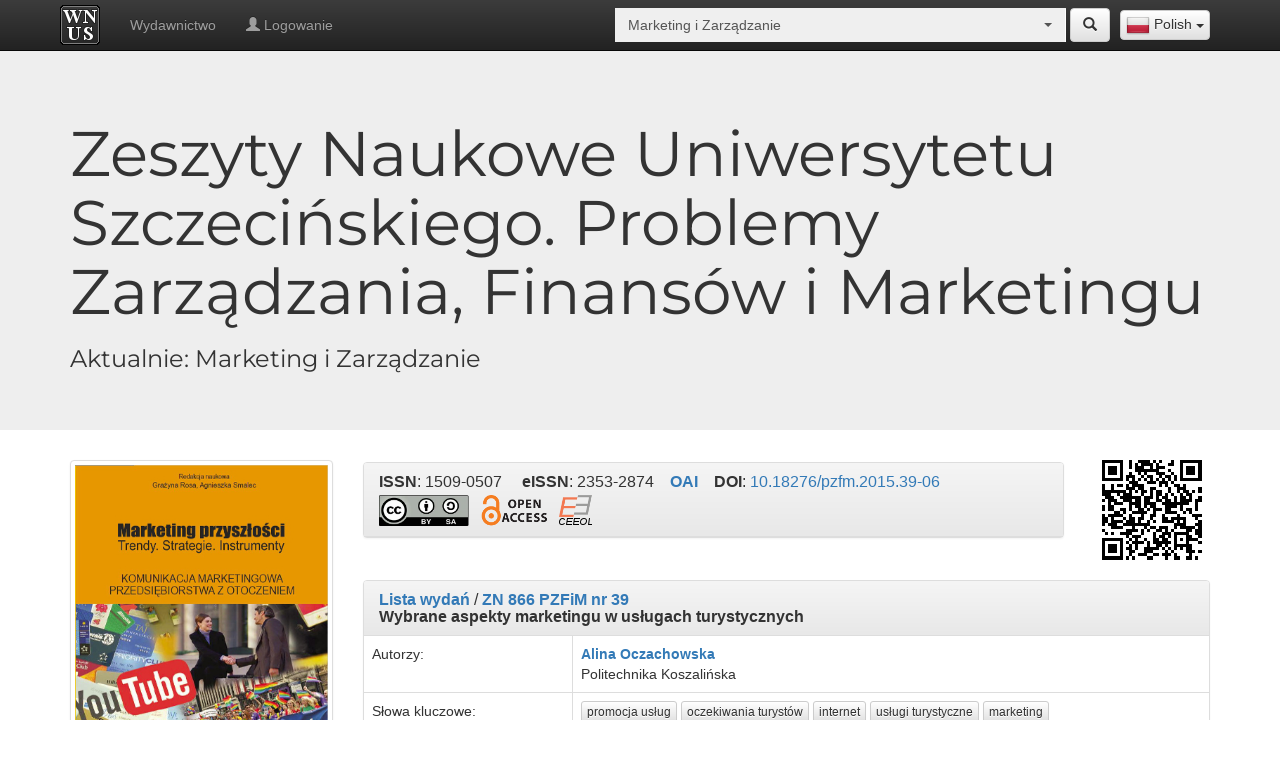

--- FILE ---
content_type: text/html; charset=UTF-8
request_url: https://wnus.usz.edu.pl/miz/pl/issue/59/article/543/
body_size: 11715
content:
<!doctype html>
<html lang="pl">
<head>      
    <meta charset="utf-8">
    <meta http-equiv="X-UA-Compatible" content="IE=edge">
    <meta name="viewport" content="width=device-width, initial-scale=1">
    <meta name="description" content="Wydawnictwo Naukowe Uniwersytetu Szczecińskiego">
    <link rel="icon" href="/bundles/sww/img/favicon.ico"/>
    <title>Wybrane aspekty marketingu w usługach turystycznych - ZN 866 PZFiM nr 39 -
        Marketing i Zarządzanie - Wydawnictwo Naukowe Uniwersytetu Szczecińskiego</title>
                <link rel="schema.DC" href="http://purl.org/dc/elements/1.1/" />
        <meta name="DC.Contributor.Sponsor" xml:lang="pl" content="Wydawnictwo Naukowe Uniwersytetu Szczecińskiego"/>
	            <meta name="DC.Creator.PersonalName" content="Alina Oczachowska"/>
        	<meta name="DC.Date.created" scheme="ISO8601" content="2016-07-11"/>
	<meta name="DC.Date.dateSubmitted" scheme="ISO8601" content="2016-07-11"/>
	<meta name="DC.Date.issued" scheme="ISO8601" content="2015"/>
	<meta name="DC.Date.modified" scheme="ISO8601" content="2026-01-19"/>
                    <meta name="DC.Description" xml:lang="pl" content="Planując wakacje rodzinne zwraca się uwagę na wiele aspekt&amp;oacute;w usługi turystycznej. Zakłada się, że obecnie konkuruje się instrumentami marketingowymi szczeg&amp;oacute;lnie istotnymi w przypadku usług, czyli obsługą klienta, zarządzaniem personelem oraz procesami świadczenia usługi. Celem artykułu jest wykazanie, że z jednej strony w promocji usług turystycznych występuje przewaga technologii, z drugiej zaś ważny jest czynnik ludzki w postaci profesjonalnej obsługi."/>
	            <meta name="DC.Description" xml:lang="en" content="While planning family holidays one pays attention to many aspects connected with touristic service. It is assumed that nowadays there is a competition using marketing instruments especially important for services, which are customer service, personnel management and management of the processes of providing services. The purpose of the paper is to prove that on the one hand technology has the dominant position in promoting touristic services while on the other the human factor in the form of professional service still counts."/>
	        <meta name="DC.Format" scheme="IMT" content="application/pdf"/>
	<meta name="DC.Identifier" content="543"/>
                    <meta name="DC.Identifier.pageNumber" content="67-82"/>
                            <meta name="DC.Identifier.DOI" content="10.18276/pzfm.2015.39-06"/>
        	<meta name="DC.Identifier.URI" content="https://wnus.usz.edu.pl/miz/pl/issue/59/article/543/"/>
	<meta name="DC.Language" scheme="ISO639-1" content="pl"/>

                    <meta name="DC.Rights" content="Open Access"/>
                    
                    <meta name="DC.Rights" content="cc-by-sa"/>
        
	<meta name="DC.Source" content="Zeszyty Naukowe Uniwersytetu Szczecińskiego. Problemy Zarządzania, Finansów i Marketingu"/>
                    <meta name="DC.Source.ISSN" content="1509-0507"/>
                            <meta name="DC.Source.eISSN" content="2353-2874"/>
                        <meta name="DC.Source.URI" content="https://wnus.usz.edu.pl/miz/"/>
                    <meta name="DC.Source.Volume" content="39"/>
                           <meta name="DC.Subject" xml:lang="en" content="service promotion, tourists expectations, internet, touristic services, marketing"/>
                   <meta name="DC.Subject" xml:lang="pl" content="promocja usług, oczekiwania turystów, internet, usługi turystyczne, marketing"/>
        	<meta name="DC.Title" content="Wybrane aspekty marketingu w usługach turystycznych"/>
	<meta name="DC.Type" content="Text.Serial.Journal"/>
	<meta name="DC.Type.articleType" content="Articles"/>
	<meta name="gs_meta_revision" content="1.1" />
	<meta name="citation_journal_title" content="Zeszyty Naukowe Uniwersytetu Szczecińskiego. Problemy Zarządzania, Finansów i Marketingu"/>
                    <meta name="citation_issn" content="1509-0507"/>
                            <meta name="citation_eissn" content="2353-2874"/>
                                    <meta name="citation_author" content="Alina Oczachowska"/>
                            <meta name="citation_author_institution" content="Politechnika Koszalińska"/>
                            <meta name="citation_title" content="Wybrane aspekty marketingu w usługach turystycznych"/>
	<meta name="citation_date" content="2015"/>
                    <meta name="citation_volume" content="39"/>
                                    <meta name="citation_firstpage" content="67"/>
                            <meta name="citation_lastpage" content="82"/>
                            <meta name="citation_doi" content="10.18276/pzfm.2015.39-06"/>
        	<meta name="citation_abstract_html_url" content="https://wnus.usz.edu.pl/miz/pl/issue/59/article/543/"/>
        <meta name="citation_language" content="pl"/>
                    <meta name="citation_keywords" xml:lang="en" content="service promotion, tourists expectations, internet, touristic services, marketing"/>
                    <meta name="citation_keywords" xml:lang="pl" content="promocja usług, oczekiwania turystów, internet, usługi turystyczne, marketing"/>
                                    <meta name="citation_pdf_url" content="https://wnus.usz.edu.pl/miz/file/article/view/543.pdf"/>
                
        <script type="application/ld+json">
            {
              "@context": "http://schema.org",
                "@type": "ScholarlyArticle",
                "inLanguage": "pl",
                                "description": "Planując wakacje rodzinne zwraca się uwagę na wiele aspekt&amp;oacute;w usługi turystycznej. Zakłada się, że obecnie konkuruje się instrumentami marketingowymi szczeg&amp;oacute;lnie istotnymi w przypadku usług, czyli obsługą klienta, zarządzaniem personelem oraz procesami świadczenia usługi. Celem artykułu jest wykazanie, że z jednej strony w promocji usług turystycznych występuje przewaga technologii, z drugiej zaś ważny jest czynnik ludzki w postaci profesjonalnej obsługi.",                "sameAs": "http://dx.doi.org/10.18276/pzfm.2015.39-06",                "pageEnd": "67",
                "pageStart": "82",
                "name": "Wybrane aspekty marketingu w usługach turystycznych",
                "headline": "Wybrane aspekty marketingu w usługach turystycznych",
                "author": "Alina Oczachowska",
                "image": "https://wnus.usz.edu.pl/miz/file/article/view/543.pdf",                "url": "https://wnus.usz.edu.pl/miz/pl/issue/59/article/543/",
                "datePublished": "2015",
                "isPartOf": {
                    "@type": "PublicationIssue",
                    "datePublished": "2015",
                                        "isPartOf": {
                        "@type": "PublicationVolume",
                                                "isPartOf": {
                            "@type": "Periodical",
                            "name": "Zeszyty Naukowe Uniwersytetu Szczecińskiego. Problemy Zarządzania, Finansów i Marketingu",
                            "issn": [
                                "1509-0507",                                "2353-2874"                            ],
                            "sameAs": "http://dx.doi.org/10.18276/miz",                            "publisher": "Wydawnictwo Naukowe Uniwersytetu Szczecińskiego",
                            "url": "https://wnus.usz.edu.pl/miz/pl/",
                            "thumbnailUrl": "https://wnus.usz.edu.pl/public_files/7/issues/1/59/1/2091.jpeg"
                        },
                         "sameAs": "http://dx.doi.org/10.18276/pzfm.2015.39",                         "url": "https://wnus.usz.edu.pl/miz/pl/issue/59/",
                         "thumbnailUrl": "https://wnus.usz.edu.pl/public_files/7/issues/1/59/1/2091.jpeg",
                         "publisher": "Wydawnictwo Naukowe Uniwersytetu Szczecińskiego"
                    }
                }
            }
        </script>  
        <link rel="stylesheet" href="/bundles/sww/css/bootstrap.min.css" />
    <link rel="stylesheet" href="/bundles/sww/css/bootstrap-theme.min.css" />
    <link rel="stylesheet" href="/bundles/sww/css/bootstrap-select.min.css" />
    <link rel="stylesheet" href="/bundles/sww/css/main.css" />
    <link rel="stylesheet" href="/bundles/sww/css/site.css" />                <link rel="alternate" href="https://wnus.usz.edu.pl/miz/pl/issue/59/article/543/" hreflang="pl"/>
            <link rel="alternate" href="https://wnus.usz.edu.pl/miz/en/issue/59/article/543/" hreflang="en"/>
        <!-- Just for debugging purposes. Don't actually copy these 2 lines! -->
    <!--[if lt IE 9]><script src="/bundles/sww/js/ie8-responsive-file-warning.js"></script><![endif]-->
    <script src="/bundles/sww/js/ie-emulation-modes-warning.js"></script>

    <!-- HTML5 shim and Respond.js for IE8 support of HTML5 elements and media queries -->
    <!--[if lt IE 9]>
      <script src="https://oss.maxcdn.com/html5shiv/3.7.2/html5shiv.min.js"></script>
      <script src="https://oss.maxcdn.com/respond/1.4.2/respond.min.js"></script>
    <![endif]-->
</head>
<body>
        <nav id="panel-nav" class="navbar navbar-inverse navbar-fixed-top">
        <div class="container">
            <div class="navbar-header">
                <button type="button" class="navbar-toggle collapsed" data-toggle="collapse" data-target="#navbar" aria-expanded="false" aria-controls="navbar">
                    <span class="sr-only">Toggle navigation</span>
                    <span class="icon-bar"></span>
                    <span class="icon-bar"></span>
                    <span class="icon-bar"></span>
                </button>
                <a class="navbar-brand" title="Strona główna" style="padding:5px 15px 5px 5px;" href="/all/pl/">
                    <img class="logo-site" src="/bundles/sww/img/logo.png">
                </a>
            </div>
                
            <div class="lang-selector-float">
                <select id="lang-selector" class="selectpicker select-redirect" data-width="fit"><option data-lang="en" data-content="<img src='/bundles/sww/flags/en.png'> English" value="/miz/en/issue/59/article/543/" >English</option><option data-lang="pl" data-content="<img src='/bundles/sww/flags/pl.png'> Polish" value="/miz/pl/issue/59/article/543/" selected>Polish</option></select>   
            </div>
                
            <div id="top-site-journal" class="nav navbar-form navbar-right select-journal">
               <div class="input-group "><select style="width:100px;" class="selectpicker form-control select-redirect" data-live-search="true" data-size="4" data-style=""><option  value="/all/pl/issue/59/article/543/" >Wszystkie czasopisma i monografie</option><option  value="/12pulk/pl/issue/59/article/543/" >12 Pułk Ułanów Podolskich w ikonografii, mapach i dokumentach (1917) 1919–1947</option><option  value="/szwadron/pl/issue/59/article/543/" >12 Pułk Ułanów Podolskich. Rozkazy Dzienne Szwadronu Dowodzenia</option><option  value="/niecodziennik/pl/issue/59/article/543/" >366. Szczeciński (nie)codziennik medialny</option><option  value="/40lat/pl/issue/59/article/543/" >40 lat olimpizmu w Uniwersytecie Szczecińskim (1985–2025)</option><option  value="/plants/pl/issue/59/article/543/" >A Dictionary of Polish and English Historical and Dialectal Names of Ornamental Plants</option><option  value="/ab/pl/issue/59/article/543/" >Acta Biologica</option><option  value="/ais/pl/issue/59/article/543/" >Acta Iuris Stetinensis</option><option  value="/ap/pl/issue/59/article/543/" >Acta Politica Polonica</option><option  value="/analiza/pl/issue/59/article/543/" >Analiza finansowa i rynek kapitałowy</option><option  value="/aie/pl/issue/59/article/543/" >Analiza i Egzystencja</option><option  value="/an/pl/issue/59/article/543/" >Annales Neophilologiarum</option><option  value="/au/pl/issue/59/article/543/" >Autobiografia Literatura Kultura Media</option><option  value="/miasta/pl/issue/59/article/543/" >Badania Miast</option><option  value="/bsh/pl/issue/59/article/543/" >Biblioteka Szczecina Humanistycznego</option><option  value="/biosphere/pl/issue/59/article/543/" >Biosphere and Constitution</option><option  value="/cejssm/pl/issue/59/article/543/" >Central European Journal of Sport Sciences and Medicine</option><option  value="/classroom/pl/issue/59/article/543/" >Classroom Diversions: Exercises, Games and Writing Tips for Advanced English Language Learners</option><option  value="/cmentarze2/pl/issue/59/article/543/" >Cmentarze na przedmieściach Lwowa. Przedmieścia południowo-zachodnie. Tom II</option><option  value="/cmentarze/pl/issue/59/article/543/" >Cmentarze na przedmieściach Lwowa. Przedmieścia północno-wschodnie. Tom I</option><option  value="/cgs/pl/issue/59/article/543/" >Colloquia Germanica Stetinensia</option><option  value="/cto/pl/issue/59/article/543/" >Colloquia Theologica Ottoniana</option><option  value="/budynki/pl/issue/59/article/543/" >Dzieje budynków Uniwersytetu Szczecińskiego do 1945 roku</option><option  value="/diecezja/pl/issue/59/article/543/" >Dzieje Diecezji Koszalińsko-Kołobrzeskiej</option><option  value="/es/pl/issue/59/article/543/" >Economics and Sociology</option><option  value="/lubinus/pl/issue/59/article/543/" >Eilharda Lubinusa słowa i obrazy</option><option  value="/ept/pl/issue/59/article/543/" >Ekonomiczne Problemy Turystyki</option><option  value="/epu/pl/issue/59/article/543/" >Ekonomiczne Problemy Usług</option><option  value="/er/pl/issue/59/article/543/" >Europa Regionum</option><option  value="/ejsm/pl/issue/59/article/543/" >European Journal of Service Management</option><option  value="/film/pl/issue/59/article/543/" >Film. Historia i Konteksty</option><option  value="/frfu/pl/issue/59/article/543/" >Finanse, Rynki Finansowe, Ubezpieczenia</option><option  value="/fos/pl/issue/59/article/543/" >Folia Oeconomica Stetinensia</option><option  value="/haiku/pl/issue/59/article/543/" >Haiku and Sumi-e Paintings Inspired by the Poetry of Magdalena Szpunar</option><option  value="/historiografia/pl/issue/59/article/543/" >Historiografia Pomorska</option><option  value="/jubileusz/pl/issue/59/article/543/" >II Rzeczpospolita. Historia i konteksty</option><option  value="/immunologia/pl/issue/59/article/543/" >Immunologia w praktyce. Kompendium do ćwiczeń laboratoryjnych z immunologii, immunoonkologii i wirusologii</option><option  value="/inga/pl/issue/59/article/543/" >Inga Iwasiów dla średnio zaawansowanych. Studia, eseje, relacje</option><option  value="/management1/pl/issue/59/article/543/" >Intelligent Management and Artificial Intelligence: Trends, Challenges, and Opportunities, Vol.1</option><option  value="/management2/pl/issue/59/article/543/" >Intelligent Management and Artificial Intelligence: Trends, Challenges, and Opportunities, Vol.2</option><option  value="/inwentarz/pl/issue/59/article/543/" >Inwentarz archiwalny Kurii Administracji Apostolskiej w Gorzowie Wielkopolskim 1945–1972.</option><option  value="/jbp/pl/issue/59/article/543/" >Jakościowe Badania Pedagogiczne</option><option  value="/jois/pl/issue/59/article/543/" >Journal of International Studies</option><option  value="/jonme/pl/issue/59/article/543/" >Journal of New Media Education</option><option  value="/chemia/pl/issue/59/article/543/" >Kolorowa chemia…</option><option  value="/wzrok/pl/issue/59/article/543/" >Korekcja wad wzroku dla optyków okularowych</option><option  value="/koscielne/pl/issue/59/article/543/" >Kościół i kościelne osoby prawne w prawie administracyjnym</option><option  value="/kosciol/pl/issue/59/article/543/" >Kościół i wiara w prawie cywilnym materialnym i procesowym</option><option  value="/jonasz/pl/issue/59/article/543/" >Księga Jonasza. Przewodnik po tekście hebrajskim</option><option  value="/nauka/pl/issue/59/article/543/" >Kultura języka i język kultury. Materiały do nauki języka polskiego dla studentów ukraińskich</option><option  value="/lekcja/pl/issue/59/article/543/" >Lekcja wychowania fizycznego w nauczaniu wczesnoszkolnym</option><option  value="/kresy/pl/issue/59/article/543/" >Liga Narodowa na Rusi 1890–1920. Fragment historii pracy polskiej na kresach południowo-wschodnich</option><option  value="/lr/pl/issue/59/article/543/" >Linguistic Reports</option><option  value="/miz/pl/issue/59/article/543/" selected>Marketing i Zarządzanie</option><option  value="/math/pl/issue/59/article/543/" >Math & Art. Visual Ways To Represent Symbolic Mathematical Concepts</option><option  value="/me/pl/issue/59/article/543/" >Meluzyna : dawna literatura i kultura</option><option  value="/argentyna/pl/issue/59/article/543/" >Nauczanie języka polskiego w Argentynie. Sylwetki współczesnych nauczycieli polonijnych</option><option  value="/spoleczne/pl/issue/59/article/543/" >Nauki społeczne okiem młodych badaczy</option><option  value="/niezbednik/pl/issue/59/article/543/" >Niezbędnik młodego nauczyciela</option><option  value="/nk/pl/issue/59/article/543/" >Nowa Krytyka : czasopismo filozoficzne</option><option  value="/bamberg/pl/issue/59/article/543/" >O świętym Ottonie z Bambergu – słowem i obrazem</option><option  value="/hydrobiolodzy/pl/issue/59/article/543/" >Od molekuł do ekosystemów – współczesne badania w hydrobiologii. Streszczenia</option><option  value="/olimpijczycy/pl/issue/59/article/543/" >Olimpijczycy klubów sportowych województwa zachodniopomorskiego na Igrzyskach XXXIII Olimpiady Paryż 2024</option><option  value="/os/pl/issue/59/article/543/" >Opuscula Sociologica</option><option  value="/pedagog/pl/issue/59/article/543/" >Pedagog w meandrach życia społecznego. Księga Jubileuszowa Profesor Barbary Kromolickiej</option><option  value="/pswu/pl/issue/59/article/543/" >Pedagogika Szkoły Wyższej</option><option  value="/psw/pl/issue/59/article/543/" >Pedagogika Szkoły Wyższej</option><option  value="/percepcja/pl/issue/59/article/543/" >Percepcja wzrokowa w grach sportowych</option><option  value="/instytut/pl/issue/59/article/543/" >Pięćdziesiąt pięć lat Szczecińskiej Historii. Słownik biograficzny pracowników Instytutu Historycznego Uniwersytetu Szczecińskiego</option><option  value="/asocjacyjny1/pl/issue/59/article/543/" >Polski słownik asocjacyjny. Dwie dekady. Tom 1. Od bodźca do reakcji</option><option  value="/asocjacyjny2/pl/issue/59/article/543/" >Polski słownik asocjacyjny. Dwie dekady. Tom 2. Od reakcji do bodźca</option><option  value="/bezpieczenstwo/pl/issue/59/article/543/" >Prawne, merytoryczne, organizacyjne i informacyjne mechanizmy zarządzania sytuacjami kryzysowymi w zinstytucjonalizowanym systemie bezpieczeństwa państwa</option><option  value="/ptil/pl/issue/59/article/543/" >Problemy Transportu i Logistyki</option><option  value="/ekonomia/pl/issue/59/article/543/" >Problemy współczesnej ekonomii i finansów. Ujęcie interdyscyplinarne</option><option  value="/profesor/pl/issue/59/article/543/" >Profesor Zdzisław Chmielewski. Opowieść o Rektorze i Jego Uczelni</option><option  value="/pzp/pl/issue/59/article/543/" >Przegląd Zachodniopomorski</option><option  value="/archiwa/pl/issue/59/article/543/" >Przemiany w archiwach uczelnianych w dobie elektronizacji szkół wyższych</option><option  value="/pdp/pl/issue/59/article/543/" >Przeszłość Demograficzna Polski</option><option  value="/psychologist/pl/issue/59/article/543/" >Psycholog w oddziale neurochirurgii dziecięcej</option><option  value="/rachunkowosc/pl/issue/59/article/543/" >Rachunkowość finansowa przedsiębiorstw – zbiór zadań</option><option  value="/refleksje/pl/issue/59/article/543/" >Refleksje o lekcji wychowania fizycznego. Podręcznik akademicki</option><option  value="/ai/pl/issue/59/article/543/" >Relacje człowieka z generatywną sztuczną inteligencją</option><option  value="/rk/pl/issue/59/article/543/" >Rocznik Komparatystyczny</option><option  value="/ris/pl/issue/59/article/543/" >Rozprawy i Studia</option><option  value="/scr/pl/issue/59/article/543/" >Scriptor : Czasopismo studenckie</option><option  value="/zeromski/pl/issue/59/article/543/" >Słownictwo Pism Stefana Żeromskiego</option><option  value="/slownik/pl/issue/59/article/543/" >Słownik nazw miast województwa zachodniopomorskiego</option><option  value="/mowa/pl/issue/59/article/543/" >Spór o podstawy teorii czynności mowy</option><option  value="/sa/pl/issue/59/article/543/" >Studia Administracyjne</option><option  value="/sip/pl/issue/59/article/543/" >Studia i Prace WNEiZ US</option><option  value="/studia/pl/issue/59/article/543/" >Studia i Rozprawy</option><option  value="/si/pl/issue/59/article/543/" >Studia Informatica Pomerania</option><option  value="/sj/pl/issue/59/article/543/" >Studia Językoznawcze : synchroniczne i diachroniczne aspekty badań polszczyzny</option><option  value="/skk/pl/issue/59/article/543/" >Studia Koszalińsko-Kołobrzeskie</option><option  value="/sm/pl/issue/59/article/543/" >Studia Maritima</option><option  value="/sp/pl/issue/59/article/543/" >Studia Paradyskie</option><option  value="/pisarskie/pl/issue/59/article/543/" >Studia Pisarskie</option><option  value="/liryka/pl/issue/59/article/543/" >Szkoła interpretacji liryki, tom 1</option><option  value="/liryka2/pl/issue/59/article/543/" >Szkoła interpretacji liryki, tom 2</option><option  value="/amortyzacja/pl/issue/59/article/543/" >Tajemnice amortyzacji</option><option  value="/business/pl/issue/59/article/543/" >The Application of Financial Analysis in Business Practice</option><option  value="/muzeum/pl/issue/59/article/543/" >Uniwersyteckie Muzeum Olimpizmu</option><option  value="/wplyw/pl/issue/59/article/543/" >Wpływ prawa państwowego na życie Kościoła i kościelnych osób prawnych – zagadnienia fundamentalne</option><option  value="/niepelnosprawnosc/pl/issue/59/article/543/" >Wprowadzenie do studiów o niepełnosprawności</option><option  value="/wf/pl/issue/59/article/543/" >Współczesne Finanse : Teoria i Praktyka</option><option  value="/wpe/pl/issue/59/article/543/" >Współczesne Problemy Ekonomiczne</option><option  value="/tradycja/pl/issue/59/article/543/" >Z badań nad tradycją polskiej pedagogiki : Historyczne aspekty dydaktyki</option><option  value="/niepodlegla/pl/issue/59/article/543/" >Z myślą o Niepodległej. Działalność polityczna i społeczna Zdzisława Konrada Próchnickiego (1875–1939)</option><option  value="/statek/pl/issue/59/article/543/" >Zarządzanie statkiem i załogą na towarowych statkach handlowych Polskiej Żeglugi Morskiej we wspomnieniach Eugeniusza Borawskiego</option><option  value="/cwiczenia/pl/issue/59/article/543/" >Zbiór ćwiczeń leksykalno-gramatycznych z języka niemieckiego dla poziomu A2+</option></select></div> 
                <a href="/miz/pl/search/" title="Szukaj" class="btn btn-default ">
                    <span class="glyphicon glyphicon-search" aria-hidden="true"></span>
                </a>
            </div>
            
            <div id="navbar" class="navbar-collapse collapse">
                <ul class="nav navbar-nav">
                                                                        <li >
                                <a href="https://wn.usz.edu.pl/">Wydawnictwo</a>
                            </li>
                                                                    <li><a href="/miz/pl/panel/html/-/login"><span class="glyphicon glyphicon-user" aria-hidden="true"></span> Logowanie</a></li>
                </ul>
            </div>
        </div>
    </nav>
    
    <div class="jumbotron">
    <div class="container">
        <div class="row vertical-align">
                                                                <div class="col-md-12">
                
                 
                                         
                                                    <h1 class="montserrat">Zeszyty Naukowe Uniwersytetu Szczecińskiego. Problemy Zarządzania, Finansów i Marketingu</h1>
                                                                                                            <h3 class="montserrat">Aktualnie: 
                            Marketing i Zarządzanie
                        </h3>
                                                    </div>
                    </div>
    </div>
</div>
 

<div class="container theme-showcase">
	<div class="row">
		<div class="col-sm-3 cols-md-1"> 
                                        <img class="img-responsive img-thumbnail center-block" src="https://wnus.usz.edu.pl/public_files/7/issues/1/59/1/2091.jpeg"/>
                        <br>
			<div class="menu-journal">
                            <ul class="list-group">
                                <li>
                                                                             
                                            <a class="list-group-item active" href="/miz/pl/issues/">
                                                <span class="glyphicon glyphicon-chevron-right" aria-hidden="true"></span> Numery wydań
                                            </a>
                                                                                                                                                                                    </li>
                            </ul>
                            <ul class="list-group">
                                    <li>
        <a class="list-group-item " href="/miz/pl/page/46"> 
                            <span class="glyphicon glyphicon-chevron-right" aria-hidden="true"></span> 
                        Strona główna
        </a>
            </li>
    <li>
        <a class="list-group-item " href="/miz/pl/page/editorial-and-scient"> 
                            <span class="glyphicon glyphicon-chevron-right" aria-hidden="true"></span> 
                        Redaktorzy i Rada Naukowa
        </a>
            </li>
    <li>
        <a class="list-group-item " href="#"> 
                            <span class="dropmenu glyphicon glyphicon-plus" aria-hidden="true"></span>
                        Wskazówki dla autorów
        </a>
                    <ul class="list-group" >
                                    <li>
                        <a class="list-group-item " href="/miz/pl/page/1466460858">
                            <span class="glyphicon glyphicon-chevron-right" aria-hidden="true"></span>
                            Wymogi wydawnicze
                        </a>
                    </li>
                                    <li>
                        <a class="list-group-item " href="/miz/pl/page/1466460962">
                            <span class="glyphicon glyphicon-chevron-right" aria-hidden="true"></span>
                            Szablon artykułu
                        </a>
                    </li>
                                    <li>
                        <a class="list-group-item " href="/miz/pl/page/1466461018">
                            <span class="glyphicon glyphicon-chevron-right" aria-hidden="true"></span>
                            Oświadczenia
                        </a>
                    </li>
                            </ul>
            </li>
    <li>
        <a class="list-group-item " href="/miz/pl/page/1466289182"> 
                            <span class="glyphicon glyphicon-chevron-right" aria-hidden="true"></span> 
                        Etyka wydawnicza
        </a>
            </li>
    <li>
        <a class="list-group-item " href="#"> 
                            <span class="dropmenu glyphicon glyphicon-plus" aria-hidden="true"></span>
                        Recenzowanie
        </a>
                    <ul class="list-group" >
                                    <li>
                        <a class="list-group-item " href="/miz/pl/page/1466376892">
                            <span class="glyphicon glyphicon-chevron-right" aria-hidden="true"></span>
                            Procedura recenzji
                        </a>
                    </li>
                                    <li>
                        <a class="list-group-item " href="/miz/pl/page/1466289067">
                            <span class="glyphicon glyphicon-chevron-right" aria-hidden="true"></span>
                            Współpracujący recenzenci
                        </a>
                    </li>
                            </ul>
            </li>
    <li>
        <a class="list-group-item " href="/miz/pl/page/1468190716"> 
                            <span class="glyphicon glyphicon-chevron-right" aria-hidden="true"></span> 
                        Archiwum
        </a>
            </li>
    <li>
        <a class="list-group-item " href="/miz/pl/page/1466289793"> 
                            <span class="glyphicon glyphicon-chevron-right" aria-hidden="true"></span> 
                        Kontakt
        </a>
            </li>

                            </ul>
			</div>
		</div>
		<div class="col-sm-9 cols-md-1">   
                        <div class="row vertical-align" style="margin-bottom:20px;">
                                                                                                                                                                                                                                                                                                                                    <div class="col-sm-10">
                                    <div class="panel panel-default">
                                        <div class="panel-heading">
                                            <h3 class="panel-title">
                                                
                                                
                                                <nobr><strong>ISSN</strong>: 1509-0507</nobr>
                                                &nbsp;&nbsp;&nbsp; <nobr><strong>eISSN</strong>: 2353-2874</nobr>
                                                &nbsp;&nbsp;&nbsp;<nobr><strong><a href="/miz/oai/">OAI</a></strong></nobr>
                                                &nbsp;&nbsp;&nbsp;<nobr><strong>DOI</strong>: <a target="_blank" href="https://doi.org/10.18276/pzfm.2015.39-06">10.18276/pzfm.2015.39-06</a></nobr>
                                                <br>
                                                                                                    <a target="_blank" title="CC BY-SA" style="display: inline-block; margin-top:5px;" href="https://creativecommons.org/licenses/by-sa/4.0/deed.pl" ><img width="90" src="/bundles/sww/img/cc-by-sa.png" alt="CC BY-SA"></a>&nbsp;
                                                                                                                                                    &nbsp;<a target="_blank" title="Open Access" style="display: inline-block; margin-top:5px;" href="https://en.wikipedia.org/wiki/Open_access" ><img src="/bundles/sww/img/open_access.png" alt="Open Access"></a>&nbsp;
                                                                                                                                                                                                                                                                                                    &nbsp;<a target="_blank" title="CEEOL" href="https://www.ceeol.com/search/journal-detail?id=1201" ><img src="/bundles/sww/img/ceeol.png" alt="CEEOL"></a>
                                                                                                                                                                                                                                            </h3>
                                        </div>
                                    </div>
                                </div>
                                                        <div class="col-sm-2 hide-small-view">
                                <img class="center-block img-responsive" src="[data-uri]" />
                            </div>
                        </div>
                            <div class="panel panel-default">
                                    <div class="panel-heading">
                                        <h3 class="panel-title">
                                                                                            <strong><a href="/miz/pl/issues/">Lista wydań</a></strong> /
                                                                                        <strong><a href="/miz/pl/issue/59/">ZN 866 PZFiM nr 39</a></strong><br>
                                                                                                                                    <strong itemprop="headline">Wybrane aspekty marketingu w usługach turystycznych</strong>
                                            
                                        </h3>
                                    </div>
                                    <table class="table table-bordered table-hover">
                                        
                                                                                
                                                                                                                            <tr><td>Autorzy:</td>
                                                <td>
                                                                                                                <strong>
                                                                <a href="/all/pl/search/1/articles/name/Alina">Alina</a>
                                                                <a href="/all/pl/search/1/articles/surname/Oczachowska">Oczachowska</a>
                                                            </strong> 
                                                                                                                        <br>
                                                            Politechnika Koszalińska
                                                                                                    </td>
                                            </tr>
                                                                                
                                                                                                                        
                                                                                                                            <tr><td>Słowa kluczowe:</td>
                                                <td>
                                                                                                    <a class="btn btn-default btn-xs btn-marg" href="/all/pl/search/1/articles/keyword/promocja%20us%C5%82ug">promocja usług</a>
                                                                                                    <a class="btn btn-default btn-xs btn-marg" href="/all/pl/search/1/articles/keyword/oczekiwania%20turyst%C3%B3w">oczekiwania turystów</a>
                                                                                                    <a class="btn btn-default btn-xs btn-marg" href="/all/pl/search/1/articles/keyword/internet">internet</a>
                                                                                                    <a class="btn btn-default btn-xs btn-marg" href="/all/pl/search/1/articles/keyword/us%C5%82ugi%20turystyczne">usługi turystyczne</a>
                                                                                                    <a class="btn btn-default btn-xs btn-marg" href="/all/pl/search/1/articles/keyword/marketing">marketing</a>
                                                                                                </td>
                                            </tr>
                                                                            
                                                                                                                
                                        <tr><td>Data publikacji całości:</td><td>2015</td></tr>
                                                                            <tr><td>Liczba stron:</td><td>16 (67-82)</td></tr>
                                                                        
                                                                            <tr style="display:none;"><td>Cited-by (Crossref) <span class="label label-info" data-toggle="tooltip" data-placement="top" data-html="true" title="" data-original-title="Dane nt. cytowań pochodzą z serwisu Cited-by, który w tym momencie obejmuje ok. 3% wszystkich polskich cytowań">?</span>:</td>
                                            <td id="cited-by-crossref-count" 
                                                link-count="/miz/pl/api/json/cited-by-crossref-count/543"
                                                link-text="/miz/pl/api/json/cited-by-crossref-text/543"
                                                >
                                                <span class="glyphicon glyphicon-refresh glyphicon-spin"></span>
                                            </td>
                                        </tr>
                                                                        
                                                                        
                                                                        </table>
                            </div>
                                    
                                                                                    
                                                                                        <div class="panel panel-default">
                                    <div class="panel-heading">
                                        <h3 class="panel-title"><strong>Abstrakt</strong></h3>
                                    </div>
                                    <div class="panel-body">
                                        Planując wakacje rodzinne zwraca się uwagę na wiele aspekt&oacute;w usługi turystycznej. Zakłada się, że obecnie konkuruje się instrumentami marketingowymi szczeg&oacute;lnie istotnymi w przypadku usług, czyli obsługą klienta, zarządzaniem personelem oraz procesami świadczenia usługi. Celem artykułu jest wykazanie, że z jednej strony w promocji usług turystycznych występuje przewaga technologii, z drugiej zaś ważny jest czynnik ludzki w postaci profesjonalnej obsługi.
                                    </div>
                                </div>
                                                        
                                                                                    
                            
                                                            <div class="panel panel-default">
                                    <div class="panel-heading">
                                        <a class="btn btn-sm btn-primary btn-panel-download" href="/miz/file/article/download/543.pdf">Pobierz plik</a>
                                        <h3 class="panel-title"><strong>Plik artykułu</strong></h3>
                                    </div>
                                                                            <div class="panel-body hide-small-view">
                                              <embed width="100%" height="800" type='application/pdf' src="https://wnus.usz.edu.pl/public_files/7/articles/2/543/1/1005.pdf">
                                        </div>
                                                                    </div>
                                                        
                                                            <div class="panel panel-default">
                                    <div class="panel-heading">
                                        <h3 class="panel-title"><strong>Bibliografia</strong></h3>
                                    </div>
                                    <div class="table-responsive">
                                        <table class="table table-bordered table-hover">
                                                                                            <tr><td>1.</td><td class="td-wrap">Altkorn J., Marketing w turystyce, Wyd. Naukowe PWN, Warszawa 2006.</td></tr>
                                                                                            <tr><td>2.</td><td class="td-wrap">Dębski D., Ekonomika i organizacja przedsiębiorstw, część II, WSiP, Warszawa 2006.</td></tr>
                                                                                            <tr><td>3.</td><td class="td-wrap">Garbarski L., Rutkowski I., Wrzosek W., Marketing. Punkt zwrotny nowoczesnej firmy, PWE, Warszawa 2000.</td></tr>
                                                                                            <tr><td>4.</td><td class="td-wrap">Kielan K., Pokora K., Przygotowanie do działalności usługowej. Podstawy usług. Ekonomika usług, WSiP, Warszawa 2004.</td></tr>
                                                                                            <tr><td>5.</td><td class="td-wrap">Kruczek Z., Walas B., Promocja i informacja w turystyce, Proksenia, Kraków 2010.</td></tr>
                                                                                            <tr><td>6.</td><td class="td-wrap">Kurek W., Turystyka, Wyd. Naukowe PWN, Warszawa 2008.</td></tr>
                                                                                            <tr><td>7.</td><td class="td-wrap">Decyzje marketingowe w przedsiębiorstwie, red. J. Mazur, Difin, Warszawa 2002.</td></tr>
                                                                                            <tr><td>8.</td><td class="td-wrap">Mikos von Rohrscheidt A., Turystyka kulturowa, fenomen, potencjał, perspektywy, GWSHM Milenium, Gniezno 2008.</td></tr>
                                                                                            <tr><td>9.</td><td class="td-wrap">Oleksiuk A., Marketing usług turystycznych, Difin, Warszawa 2007.</td></tr>
                                                                                            <tr><td>10.</td><td class="td-wrap">Panasiuk A., Ekonomika turystyki, Wyd. Naukowe PWN, Warszawa 2006.</td></tr>
                                                                                            <tr><td>11.</td><td class="td-wrap">Panasiuk A., Marketing usług turystycznych, Wyd. Naukowe PWN, Warszawa 2010.</td></tr>
                                                                                            <tr><td>12.</td><td class="td-wrap">Payne A., Marketing usług, PWE, Warszawa 1996.</td></tr>
                                                                                            <tr><td>13.</td><td class="td-wrap">Pluta-Olearnik M., Marketing usług, PWE, Warszawa 1995.</td></tr>
                                                                                            <tr><td>14.</td><td class="td-wrap">Storbacka K., Lehtinen J.R., Sztuka budowania trwałych związków z klientami, Dom Wydawniczy ABC, Kraków 2001.</td></tr>
                                                                                    </table>
                                    </div>
                                </div>
                                                        
                            <div id="cited-by-crossref-text" class="panel panel-default" style="display:none;">
                                <div class="panel-heading">
                                    <h3 class="panel-title"><strong>Cited-by (Crossref) <span class="label label-info" data-toggle="tooltip" data-placement="top" data-html="true" title="" data-original-title="Dane nt. cytowań pochodzą z serwisu Cited-by, który w tym momencie obejmuje ok. 3% wszystkich polskich cytowań">?</span></strong></h3>
                                </div>
                                <div class="table-responsive">
                                    <table class="table table-bordered table-hover">
                                        <tr><td><span style="margin:20px;" class="glyphicon glyphicon-refresh glyphicon-spin"></span></td></tr>
                                    </table>
                                </div>
                            </div>

		</div>

	</div>
</div>
            
    
    <footer class="footer">
        <div class="container">
            <p class="text-muted">    <div style="float:left">
        &copy; 2026 WNUS | <a href="/all/pl/rules/">Regulamin</a> | <a target="_blank" href="http://wn.usz.edu.pl/">Wydawnictwo Naukowe Uniwersytetu Szczecińskiego</a>
            </div> 
    <div style="float:right;"> 
    </div>
    <div style="clear: both;"></div>
</p>
        </div>
    </footer>   
    <script src="/bundles/sww/js/jquery-1.12.3.min.js"></script>
    <script src="/bundles/sww/js/main-preload.js"></script>
        <script src="/bundles/sww/js/bootstrap.min.js"></script>
    <script src="/bundles/sww/js/bootstrap-select.min.js"></script>
    <script src="/bundles/sww/js/ie10-viewport-bug-workaround.js"></script>
    <script src="/bundles/sww/js/main.js"></script>
        <script src="/bundles/sww/js/site.js"></script>
    
    <!-- Global site tag (gtag.js) - Google Analytics -->
    <script async src="https://www.googletagmanager.com/gtag/js?id=UA-115184489-1"></script>
    <script>
      window.dataLayer = window.dataLayer || [];
      function gtag(){dataLayer.push(arguments);}
      gtag('js', new Date());

      gtag('config', 'UA-115184489-1');
    </script>
</body>
</html>
